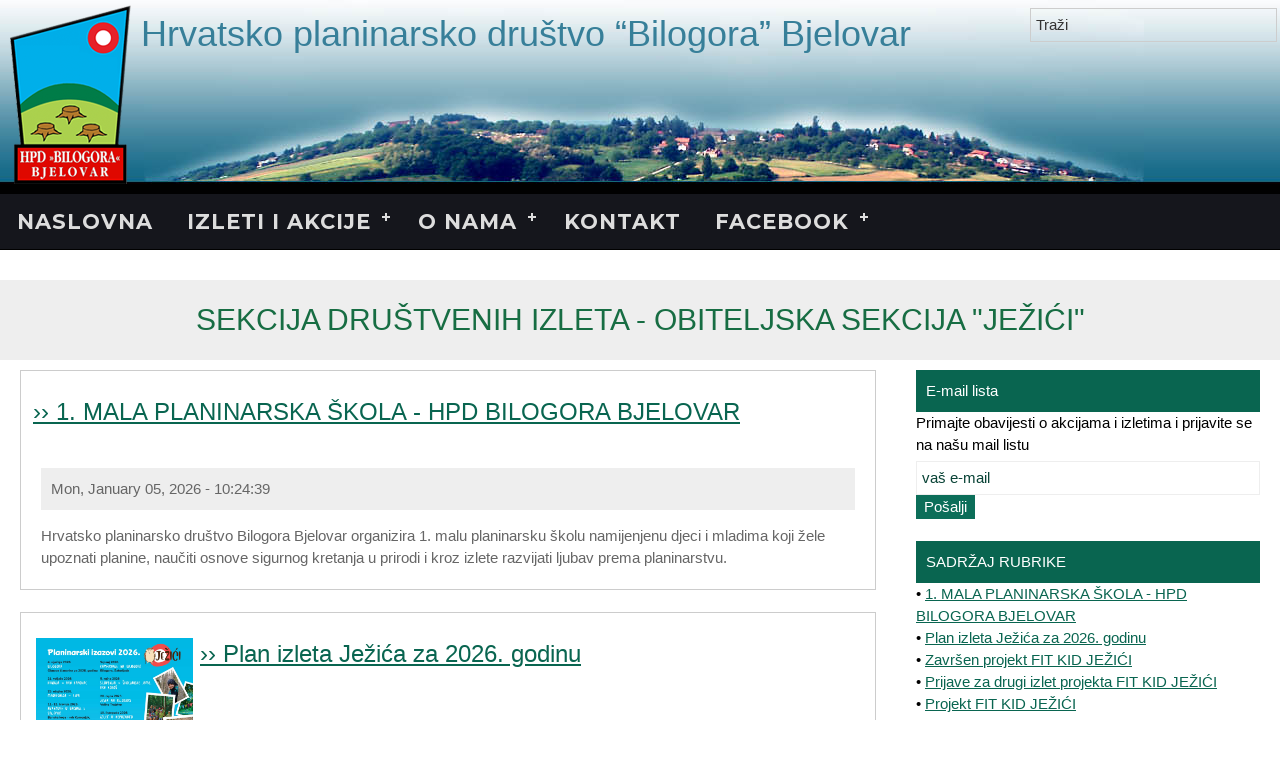

--- FILE ---
content_type: text/html; charset=UTF-8
request_url: http://www.hpdbilogora.hr/index.php/obiteljska_sekcija_jezici/
body_size: 26685
content:


<!DOCTYPE html PUBLIC "-//W3C//DTD XHTML 1.0 Strict//EN" "http://www.w3.org/TR/xhtml1/DTD/xhtml1-strict.dtd">
<html xmlns="http://www.w3.org/1999/xhtml">
<head>

<link rel="shortcut icon" href="favicon.ico" />
<meta http-equiv="Content-Type" content="text/html; charset=utf-8" />
<meta http-equiv='expires' content='-1' />
<meta http-equiv= 'pragma' content='no-cache' />
<meta name="Robots" content="All" />
<meta http-equiv="Content-Language" content="hr" />

<meta property="og:url"           content="https://www.your-domain.com/your-page.html" />
<meta property="og:type"          content="website" />
<meta property="og:title"         content="HPD Bilogora" />
<meta property="og:description"   content="Your description" />
<meta property="og:image"         content="https://www.your-domain.com/path/image.jpg" />

<link href="https://www.hpdbilogora.hr/js/jquery-ui.css" rel="stylesheet" type="text/css"/>
  <script src="https://www.hpdbilogora.hr/js/jquery.min.js"></script>
  <script src="https://www.hpdbilogora.hr/js/jquery-ui.min.js"></script>

<link rel="stylesheet" type="text/css" media="all" href="https://www.hpdbilogora.hr/index.php?css=site/site_css.v.1589307968" />
<style type="text/css" media="screen">@import "https://www.hpdbilogora.hr/index.php?css=site/site_css.v.1589307968";</style>

<?php if (("" == "") || preg_match('/[PC]\d+/',"")) { ?> 

 <title>HRVATSKO PLANINARSKO DRUŠTVO “BILOGORA” BJELOVAR</title>
 <meta name="Keywords" content="{keywords}" />
 <meta name="Description" content="{description}" />
<?php } else { ?>

 <title>HRVATSKO PLANINARSKO DRUŠTVO “BILOGORA” BJELOVAR</title>
 <meta name="Keywords" content="{kwords}" />
 <meta name="Description" content="{desc}" />
<?php } ?>

<!-- Add jQuery library -->
<script type="text/javascript" src="http://ajax.googleapis.com/ajax/libs/jquery/1.7/jquery.min.js"></script>

<!-- Add mousewheel plugin (this is optional) -->
<script type="text/javascript" src="https://www.hpdbilogora.hr/fancybox/lib/jquery.mousewheel-3.0.6.pack.js"></script>

<!-- Add fancyBox -->
<link rel="stylesheet" href="https://www.hpdbilogora.hr/fancybox/source/jquery.fancybox.css?v=2.0.4" type="text/css" media="screen" />
<script type="text/javascript" src="https://www.hpdbilogora.hr/fancybox/source/jquery.fancybox.pack.js?v=2.0.4"></script>

<!-- Optionaly add button and/or thumbnail helpers -->
<link rel="stylesheet" href="https://www.hpdbilogora.hr/fancybox/source/helpers/jquery.fancybox-buttons.css?v=2.0.4" type="text/css" media="screen" />
<script type="text/javascript" src="https://www.hpdbilogora.hr/fancybox/source/helpers/jquery.fancybox-buttons.js?v=2.0.4"></script>

<link rel="stylesheet" href="https://www.hpdbilogora.hr/fancybox/source/helpers/jquery.fancybox-thumbs.css?v=2.0.4" type="text/css" media="screen" />
<script type="text/javascript" src="https://www.hpdbilogora.hr/fancybox/source/helpers/jquery.fancybox-thumbs.js?v=2.0.4"></script>

<link rel="stylesheet" href="https://www.w3schools.com/w3css/4/w3.css">

   <link rel="stylesheet" href="https://www.hpdbilogora.hr/styles.css">
   <script src="http://code.jquery.com/jquery-latest.min.js" type="text/javascript"></script>
   <script src="https://www.hpdbilogora.hr//script.js"></script>

<style>
.mySlides {display:none;}
</style>

<style>
.mojiSlajdovi {display:none;}
</style>

</head>

<body>

<div id="fb-root"></div>
  <script>(function(d, s, id) {
    var js, fjs = d.getElementsByTagName(s)[0];
    if (d.getElementById(id)) return;
    js = d.createElement(s); js.id = id;
    js.src = "//connect.facebook.net/en_US/sdk.js#xfbml=1";
    fjs.parentNode.insertBefore(js, fjs);
  }(document, 'script', 'facebook-jssdk'));</script>

<div id="wrapper">
<div id="header1">

<script type="text/javascript">
	$(document).ready(function() {$(".fancybox").fancybox();});
</script>

<table width="100%" border="0" cellpadding="0" cellspacing="0">
<tr>

<td width="10%" align="left" valign="top" height="130">
<a href="https://www.hpdbilogora.hr/" title="Naslovna"><img src="https://www.hpdbilogora.hr/themes/site_themes/azpromo/logo_HPD.png" border="0" style="margin: 0; padding: 5px 10px; float: left;" /></a>
</td>

<td width="70%" align="left" valign="top" style="padding: 5px 0 0 0; margin: 0;">
<h1>Hrvatsko planinarsko društvo “Bilogora” Bjelovar</h1>
</td>

<td width="20%" align="right" valign="top" style="padding: 5px 0 0 0; margin: 0;">
<div align="center" valign="middle" style="margin:0  0 5px 0; background: transparent; padding: 3px;">
<form method="post" action="https://www.hpdbilogora.hr/index.php"  >
<div class='hiddenFields'>
<input type="hidden" name="ACT" value="11" />
<input type="hidden" name="XID" value="7bdbde758198243445f07cdf6b3bdd237155ae00" />
<input type="hidden" name="RES" value="" />
<input type="hidden" name="meta" value="Y7NzZkHdna/PfdRsmGT/[base64]/vJgnbK0TCaX16PIG0m9SfLc8w3qMBLEffK3nPKMv" />
<input type="hidden" name="site_id" value="1" />
</div>


<input type="text" name="keywords" value="Traži" id="keywords" maxlength="100" / onblur="if(this.value=='') this.value='Traži';" onfocus="if(this.value=='Traži') this.value='';">
</form>
</div>
</td>

</tr>

<tr>
<td colspan="3" align="left" valign="bottom" height="60">

<div id='cssmenu'>

<ul>
   <li><a href="https://www.hpdbilogora.hr/">NASLOVNA</a></li>
   <li><a href="#">IZLETI I AKCIJE</a>
                <ul>
		<li><a href="https://www.hpdbilogora.hr/index.php/plan-izleta/">PLAN IZLETA</a></li>
		<li><a href="https://www.hpdbilogora.hr/index.php/izleti-akcije/">NAJAVA IZLETA I AKCIJA</a></li>
   		<li><a href="https://www.hpdbilogora.hr/index.php/drustveni-izleti/">SEKCIJA DRUŠTVENIH IZLETA</a></li>
		<li><a href="https://www.hpdbilogora.hr/index.php/visokogorska-sekcija/">VISOKOGORSKA SEKCIJA</a></li>
		<li><a href="https://www.hpdbilogora.hr/index.php/obiteljska_sekcija_jezici/">OBITELJSKA SEKCIJA JEŽIĆI</a></li>
		<li><a href="https://www.hpdbilogora.hr/index.php/djecja_planinarska_staza/">DJEČJA PLANINARSKA STAZA 'MALI BILOGORCI'</a></li>
		<li><a href="https://www.hpdbilogora.hr/index.php/zanimljivosti/">ZANIMLJIVOSTI</a></li>
                </ul>
   </li>
   <li><a href="#">O NAMA</a>
                <ul>
		<li><a href="https://www.hpdbilogora.hr/index.php/povijest/">POVIJEST DRUŠTVA</a></li>
		<li><a href="https://www.hpdbilogora.hr/index.php/statut/">STATUT DRUŠTVA</a></li>
		<li><a href="https://www.hpdbilogora.hr/index.php/knjiznica/">PLANINARSKA KNJIŽNICA</a></li>
		<li><a href="https://www.hpdbilogora.hr/index.php/obrazovanje/">OBRAZOVANJE</a></li>
		<li><a href="https://www.hpdbilogora.hr/index.php/priznanja/">PRIZNANJA</a></li>
		<li><a href="https://www.hpdbilogora.hr/index.php/o-bilogori/">O BILOGORI</a></li>
		<li><a href="https://www.hpdbilogora.hr/index.php/o_bjelovaru/">O BJELOVARU</a></li>
		<li><a href="https://www.hpdbilogora.hr/index.php/poucna_staza/">POUČNA ŠUMSKA STAZA BILOGORA</a></li>
		<li><a href="https://www.hpdbilogora.hr/index.php/proljece_na_bilogori/">PROLJEĆE NA BILOGORI</a></li>
		<li><a href="https://www.hpdbilogora.hr/index.php/mediji/">HPD BILOGORA U MEDIJIMA</a></li>
		<li><a href="https://www.hpdbilogora.hr/index.php/drustveni-izleti/7o-godina-doma-kamenitovac">7O GODINA DOMA KAMENITOVAC!</a></li>
		<li><a href="https://www.hpdbilogora.hr/index.php/skupstine_izvjesca/">SKUPŠTINE I IZVJEŠĆA</a></li>
                </ul>
   </li>
   <li><a href="https://www.hpdbilogora.hr/index.php/kontakt">KONTAKT</a></li>
   <li><a href="#">FACEBOOK</a>
                <ul>
		<li><a href="https://www.facebook.com/groups/131984024078/" target="_blank" rel="nofollow">HPD Bilogora</a></li>
		<li><a href="https://www.facebook.com/Planinarska-obiteljska-sekcija-Je%C5%BEi%C4%87i-110409238184741/" target="_blank" rel="nofollow">Planinarska obiteljska sekcija Ježići</a></li>
                </ul>
   </li>
</ul>

</div>

</td>
</tr>
</table>

</div>

<div id="main">


<div style="padding: 0; color: #333; text-align: center; text-valign: middle; margin: 0 0 10px 0;"><h2>SEKCIJA DRUŠTVENIH IZLETA - OBITELJSKA SEKCIJA "JEŽIĆI"</h2></div>

<table width="100%" border="0" cellpadding="0" cellspacing="0">
<tr>

<td width="70%" valign="top" style="padding: 0 20px;">

 
 

 
   
<table width="100%" border="0" cellpadding="0" cellspacing="0" style="border: 1px solid #ccc; padding: 10px;">
<tr>
  <td align="left" valign="top" style="padding: 0; color: #333;"><a href="https://www.hpdbilogora.hr/index.php/obiteljska_sekcija_jezici/1.-mala-planinarska-shkola-hpd-bilogora-bjelovar" title="Hrvatsko planinarsko društvo Bilogora Bjelovar organizira 1. malu planinarsku školu namijenjenu djeci i mladima koji žele upoznati planine, naučiti osnove sigurnog kretanja u prirodi i kroz izlete razvijati ljubav prema planinarstvu."><h3>&rsaquo;&rsaquo; 1. MALA PLANINARSKA ŠKOLA - HPD BILOGORA BJELOVAR</h3></a></td>
</tr>
<tr>
  <td align="left" valign="top" style="padding: 10px; color:#666;">
 <p style="background: #eee; padding: 10px;">Mon, January 05, 2026 - 10:24:39</p>
Hrvatsko planinarsko društvo Bilogora Bjelovar organizira 1. malu planinarsku školu namijenjenu djeci i mladima koji žele upoznati planine, naučiti osnove sigurnog kretanja u prirodi i kroz izlete razvijati ljubav prema planinarstvu.
</td>
</tr>
</table>

   <br />
  
 
   
<table width="100%" border="0" cellpadding="0" cellspacing="0" style="border: 1px solid #ccc; padding: 10px;">
<tr><td rowspan="2" width="20%" align="left" valign="top" style="padding: 5px; color: #333;"><a href="https://www.hpdbilogora.hr/index.php/obiteljska_sekcija_jezici/plan-izleta-jezhia-za-2026.-godinu" title=""><img src="http://www.hpdbilogora.hr/images/uploads/Jezici_letak-2026-03-1.jpg" alt="ježići" style="border: 0; float: left; margin: 10px 0; width:100%;" /></a></td>
  <td width="80%" align="left" valign="top" style="padding: 0; color: #333;"><a href="https://www.hpdbilogora.hr/index.php/obiteljska_sekcija_jezici/plan-izleta-jezhia-za-2026.-godinu" title=""><h3>&rsaquo;&rsaquo; Plan izleta Ježića za 2026. godinu</h3></a></td>
</tr>
<tr>
  <td align="left" valign="top" style="padding: 10px; color:#666;">
 <p style="background: #eee; padding: 10px;">Tue, December 16, 2025 - 12:53:22</p>

</td>
</tr>
</table>

   <br />
  
 
   
<table width="100%" border="0" cellpadding="0" cellspacing="0" style="border: 1px solid #ccc; padding: 10px;">
<tr><td rowspan="2" width="20%" align="left" valign="top" style="padding: 5px; color: #333;"><a href="https://www.hpdbilogora.hr/index.php/obiteljska_sekcija_jezici/zavrshen-projekt-fit-kid-jezhii" title="HPD Bilogora Bjelovar tijekom ove jeseni počela je s provedbom projekta za djecu - projekt „FIT KID JEŽIĆI“ za koji su planinari dobili sredstva za sufinanciranje programa od Ministarstva turizma i sporta na natječaju za sufinanciranje sportskih programa poticanja lokalnog sporta i sportskih natjecanja u 2024. godini. Ukupna vrijednost projekta je iznosila 5.903,60 eura a čak 85 % dobiveno je od Ministarstva turizma i sporta."><img src="http://www.hpdbilogora.hr/images/uploads/fit-kid-jezici_2024_01.jpg" alt="fit kid ježići" style="border: 0; float: left; margin: 10px 0; width:100%;" /></a></td>
  <td width="80%" align="left" valign="top" style="padding: 0; color: #333;"><a href="https://www.hpdbilogora.hr/index.php/obiteljska_sekcija_jezici/zavrshen-projekt-fit-kid-jezhii" title="HPD Bilogora Bjelovar tijekom ove jeseni počela je s provedbom projekta za djecu - projekt „FIT KID JEŽIĆI“ za koji su planinari dobili sredstva za sufinanciranje programa od Ministarstva turizma i sporta na natječaju za sufinanciranje sportskih programa poticanja lokalnog sporta i sportskih natjecanja u 2024. godini. Ukupna vrijednost projekta je iznosila 5.903,60 eura a čak 85 % dobiveno je od Ministarstva turizma i sporta."><h3>&rsaquo;&rsaquo; Završen projekt FIT KID JEŽIĆI</h3></a></td>
</tr>
<tr>
  <td align="left" valign="top" style="padding: 10px; color:#666;">
 <p style="background: #eee; padding: 10px;">Wed, December 11, 2024 - 3:15:07</p>
HPD Bilogora Bjelovar tijekom ove jeseni počela je s provedbom projekta za djecu - projekt „FIT KID JEŽIĆI“ za koji su planinari dobili sredstva za sufinanciranje programa od Ministarstva turizma i sporta na natječaju za sufinanciranje sportskih programa poticanja lokalnog sporta i sportskih natjecanja u 2024. godini. Ukupna vrijednost projekta je iznosila 5.903,60 eura a čak 85 % dobiveno je od Ministarstva turizma i sporta.
</td>
</tr>
</table>

   <br />
  
 
   
<table width="100%" border="0" cellpadding="0" cellspacing="0" style="border: 1px solid #ccc; padding: 10px;">
<tr>
  <td align="left" valign="top" style="padding: 0; color: #333;"><a href="https://www.hpdbilogora.hr/index.php/obiteljska_sekcija_jezici/prijave-za-drugi-izlet-projekta-fit-kid-jezhii" title=""><h3>&rsaquo;&rsaquo; Prijave za drugi izlet projekta FIT KID JEŽIĆI</h3></a></td>
</tr>
<tr>
  <td align="left" valign="top" style="padding: 10px; color:#666;">
 <p style="background: #eee; padding: 10px;">Thu, October 03, 2024 - 3:21:38</p>
Prijave za naš drugi izlet preko projekta FIT KID JEŽIĆI su počele !!!
</td>
</tr>
</table>

   <br />
  
 
   
<table width="100%" border="0" cellpadding="0" cellspacing="0" style="border: 1px solid #ccc; padding: 10px;">
<tr><td rowspan="2" width="20%" align="left" valign="top" style="padding: 5px; color: #333;"><a href="https://www.hpdbilogora.hr/index.php/obiteljska_sekcija_jezici/projekt-fit-kid-jezhii" title="HPD Bilogora Bjelovar tijekom ove jeseni počinje s provedbom novog projekta za djecu. Naime, riječ je o projektu „FIT KID JEŽIĆI“  za koji su planinari dobili sredstva za sufinanciranje programa od Ministarstva turizma i sporta na natječaju za sufinanciranje sportskih programa poticanja lokalnog sporta i sportskih natjecanja u 2024. godini."><img src="http://www.hpdbilogora.hr/images/uploads/udji-u-igru_logo.jpg" alt="uđi u igru" style="border: 0; float: left; margin: 10px 0; width:100%;" /></a></td>
  <td width="80%" align="left" valign="top" style="padding: 0; color: #333;"><a href="https://www.hpdbilogora.hr/index.php/obiteljska_sekcija_jezici/projekt-fit-kid-jezhii" title="HPD Bilogora Bjelovar tijekom ove jeseni počinje s provedbom novog projekta za djecu. Naime, riječ je o projektu „FIT KID JEŽIĆI“  za koji su planinari dobili sredstva za sufinanciranje programa od Ministarstva turizma i sporta na natječaju za sufinanciranje sportskih programa poticanja lokalnog sporta i sportskih natjecanja u 2024. godini."><h3>&rsaquo;&rsaquo; Projekt FIT KID JEŽIĆI</h3></a></td>
</tr>
<tr>
  <td align="left" valign="top" style="padding: 10px; color:#666;">
 <p style="background: #eee; padding: 10px;">Fri, August 23, 2024 - 11:08:03</p>
HPD Bilogora Bjelovar tijekom ove jeseni počinje s provedbom novog projekta za djecu. Naime, riječ je o projektu „FIT KID JEŽIĆI“  za koji su planinari dobili sredstva za sufinanciranje programa od Ministarstva turizma i sporta na natječaju za sufinanciranje sportskih programa poticanja lokalnog sporta i sportskih natjecanja u 2024. godini.
</td>
</tr>
</table>

   <br />
  
 
   
<table width="100%" border="0" cellpadding="0" cellspacing="0" style="border: 1px solid #ccc; padding: 10px;">
<tr><td rowspan="2" width="20%" align="left" valign="top" style="padding: 5px; color: #333;"><a href="https://www.hpdbilogora.hr/index.php/obiteljska_sekcija_jezici/kako-planinariti-s-djecom" title="Ideja planinarenja s djecom na prvu može zvučati vrlo raznoliko. Nekima se možda čini kao nemoguća misija, a neki si je zamišljaju kao idiličnu šetnju po cvjetnim livadama uz pjesmu i smijeh. Istina je, čini mi se, uvijek negdje između"><img src="http://www.hpdbilogora.hr/images/uploads/kako_planinariti_s_djecom_2022_01.jpg" alt="planinarenje s djecom" style="border: 0; float: left; margin: 10px 0; width:100%;" /></a></td>
  <td width="80%" align="left" valign="top" style="padding: 0; color: #333;"><a href="https://www.hpdbilogora.hr/index.php/obiteljska_sekcija_jezici/kako-planinariti-s-djecom" title="Ideja planinarenja s djecom na prvu može zvučati vrlo raznoliko. Nekima se možda čini kao nemoguća misija, a neki si je zamišljaju kao idiličnu šetnju po cvjetnim livadama uz pjesmu i smijeh. Istina je, čini mi se, uvijek negdje između"><h3>&rsaquo;&rsaquo; Kako planinariti s djecom?</h3></a></td>
</tr>
<tr>
  <td align="left" valign="top" style="padding: 10px; color:#666;">
 <p style="background: #eee; padding: 10px;">Sat, January 22, 2022 - 4:43:05</p>
Ideja planinarenja s djecom na prvu može zvučati vrlo raznoliko. Nekima se možda čini kao nemoguća misija, a neki si je zamišljaju kao idiličnu šetnju po cvjetnim livadama uz pjesmu i smijeh. Istina je, čini mi se, uvijek negdje između <img src="http://www.hpdbilogora.hr/images/smileys/smile.gif" width="19" height="19" alt="smile" style="border:0;" />
</td>
</tr>
</table>

   <br />
  
 
   
<table width="100%" border="0" cellpadding="0" cellspacing="0" style="border: 1px solid #ccc; padding: 10px;">
<tr><td rowspan="2" width="20%" align="left" valign="top" style="padding: 5px; color: #333;"><a href="https://www.hpdbilogora.hr/index.php/obiteljska_sekcija_jezici/tko-su-jezhii" title=""><img src="http://www.hpdbilogora.hr/images/uploads/Jezici_letak-2026-01.jpg" alt="ježići" style="border: 0; float: left; margin: 10px 0; width:100%;" /></a></td>
  <td width="80%" align="left" valign="top" style="padding: 0; color: #333;"><a href="https://www.hpdbilogora.hr/index.php/obiteljska_sekcija_jezici/tko-su-jezhii" title=""><h3>&rsaquo;&rsaquo; Tko su Ježići?</h3></a></td>
</tr>
<tr>
  <td align="left" valign="top" style="padding: 10px; color:#666;">
 <p style="background: #eee; padding: 10px;">Mon, January 10, 2022 - 7:29:27</p>
Ježići su obiteljska sekcija HPD Bilogora Bjelovar koja je osnovana 1. siječnja 2022. g. s ciljem <strong>promicanja planinarenja među djecom i mladima</strong>
</td>
</tr>
</table>

   <br />
  
 


</td>

<td width="30%" valign="top" style="padding: 0 20px;">

<div class="boxtitle">E-mail lista</div>
<div>
<form id="mailinglist_form" method="post" action="https://www.hpdbilogora.hr/index.php"  >
<div class='hiddenFields'>
<input type="hidden" name="XID" value="24be988ab5f2a9067bc6054bffa146569d0006a2" />
<input type="hidden" name="ACT" value="6" />
<input type="hidden" name="RET" value="https://www.hpdbilogora.hr/index.php/obiteljska_sekcija_jezici" />
<input type="hidden" name="list" value="hpdbilogora" />
<input type="hidden" name="site_id" value="1" />
</div>


Primajte obavijesti o akcijama i izletima i prijavite se na našu mail listu<br />
<input type="text" name="email" value="vaš e-mail" id="keywords1" maxlength="100" / onblur="if(this.value=='') this.value='vaš e-mail';" onfocus="if(this.value=='vaš e-mail') this.value='';">
<input type="submit" class="book_button" value="  Pošalji  " />
</form></div><br />
  <div class="boxtitle">SADRŽAJ RUBRIKE</div>
<div>

• <a href="https://www.hpdbilogora.hr/index.php/obiteljska_sekcija_jezici/1.-mala-planinarska-shkola-hpd-bilogora-bjelovar" title="Hrvatsko planinarsko društvo Bilogora Bjelovar organizira 1. malu planinarsku školu namijenjenu djeci i mladima koji žele upoznati planine, naučiti osnove sigurnog kretanja u prirodi i kroz izlete razvijati ljubav prema planinarstvu.">1. MALA PLANINARSKA ŠKOLA - HPD BILOGORA BJELOVAR</a><br />

• <a href="https://www.hpdbilogora.hr/index.php/obiteljska_sekcija_jezici/plan-izleta-jezhia-za-2026.-godinu" title="">Plan izleta Ježića za 2026. godinu</a><br />

• <a href="https://www.hpdbilogora.hr/index.php/obiteljska_sekcija_jezici/zavrshen-projekt-fit-kid-jezhii" title="HPD Bilogora Bjelovar tijekom ove jeseni počela je s provedbom projekta za djecu - projekt „FIT KID JEŽIĆI“ za koji su planinari dobili sredstva za sufinanciranje programa od Ministarstva turizma i sporta na natječaju za sufinanciranje sportskih programa poticanja lokalnog sporta i sportskih natjecanja u 2024. godini. Ukupna vrijednost projekta je iznosila 5.903,60 eura a čak 85 % dobiveno je od Ministarstva turizma i sporta.">Završen projekt FIT KID JEŽIĆI</a><br />

• <a href="https://www.hpdbilogora.hr/index.php/obiteljska_sekcija_jezici/prijave-za-drugi-izlet-projekta-fit-kid-jezhii" title="">Prijave za drugi izlet projekta FIT KID JEŽIĆI</a><br />

• <a href="https://www.hpdbilogora.hr/index.php/obiteljska_sekcija_jezici/projekt-fit-kid-jezhii" title="HPD Bilogora Bjelovar tijekom ove jeseni počinje s provedbom novog projekta za djecu. Naime, riječ je o projektu „FIT KID JEŽIĆI“  za koji su planinari dobili sredstva za sufinanciranje programa od Ministarstva turizma i sporta na natječaju za sufinanciranje sportskih programa poticanja lokalnog sporta i sportskih natjecanja u 2024. godini.">Projekt FIT KID JEŽIĆI</a><br />

• <a href="https://www.hpdbilogora.hr/index.php/obiteljska_sekcija_jezici/kako-planinariti-s-djecom" title="Ideja planinarenja s djecom na prvu može zvučati vrlo raznoliko. Nekima se možda čini kao nemoguća misija, a neki si je zamišljaju kao idiličnu šetnju po cvjetnim livadama uz pjesmu i smijeh. Istina je, čini mi se, uvijek negdje između">Kako planinariti s djecom?</a><br />

• <a href="https://www.hpdbilogora.hr/index.php/obiteljska_sekcija_jezici/tko-su-jezhii" title="">Tko su Ježići?</a><br />

</div>
</td>

</tr>
</table>

  <br class="clear" />
	
</div><!-- main -->
</div><!-- wrapper -->
</td></tr>
</table>

<div id="footer_bg">
  <div id="footer">

<table width="100%" cellpadding="0" cellspacing="0" border="0">
<tr>
<td align="center" valign="top" style="padding-top: 5px;">
<div>
<div class="menuf">
	<br />
<div style="border: 1px dashed #ccc; padding: 5px;">Copyright &copy; HPD Bilogora. Sva prava pridržana.<br />
Mob. +385 98 628 781, e-mail: <span eeEncEmail_tHBIdUoKla='1'>.(JavaScript must be enabled to view this email address)</span><script type="text/javascript">/*<![CDATA[*/var out = '',el = document.getElementsByTagName('span'),l = ['>','a','/','<',' 114',' 104',' 46',' 115',' 112',' 104',' 64',' 97',' 114',' 111',' 103',' 111',' 108',' 105',' 98',' 46',' 100',' 112',' 104','>','\"',' 114',' 104',' 46',' 115',' 112',' 104',' 64',' 97',' 114',' 111',' 103',' 111',' 108',' 105',' 98',' 46',' 100',' 112',' 104',':','o','t','l','i','a','m','\"','=','f','e','r','h','a ','<'],i = l.length,j = el.length;while (--i >= 0){out += unescape(l[i].replace(/^\s\s*/, '&#'));}while (--j >= 0){/**/if (el[j].getAttribute('eeEncEmail_tHBIdUoKla')){el[j].innerHTML = out;}}/*]]>*/</script> | 
Trenutno posjetitelja: 6
 | PRATITE NAS NA FACEBOOKU: <a href="https://www.facebook.com/groups/131984024078/" target="_blank" rel="nofollow">HPD Bilogora</a> • <a href="https://www.facebook.com/Planinarska-obiteljska-sekcija-Je%C5%BEi%C4%87i-110409238184741/" target="_blank" rel="nofollow">Planinarska obiteljska sekcija Ježići</a></div>

         <a href="http://www.azpromo.hr/index.php/web_dizajn/" title="Izrada i dizajn web stranica" rel="follow">web dizajn</a> & <a href="http://www.azpromo.hr/index.php/internet_marketing/" title="Internet marketing" rel="follow">internet marketing</a> AZ PROMO
	</div><!-- menuf -->
<br />

<table width="100%" border="0" cellpadding="0" cellspacing="0" style="border-top: 1px dashed #ccc; border-bottom: 1px dashed #ccc; padding: 10px; background: black;">
<tr>
<td align="center" valign="top"><a href="http://www.plsavez.hr/" title="HPS" target="_blank" rel="nofollow">
<img src="https://www.hpdbilogora.hr//themes/site_themes/azpromo/linkovi_HPS.png" alt="Hrvatski planinarski savez" style="border: 0; margin: 0 10px 0 0;" title="Hrvatski planinarski savez" />
</a>
<a href="http://www.spk-grip.hr/" title="SPK Grip" target="_blank" rel="nofollow">
<img src="https://www.hpdbilogora.hr//themes/site_themes/azpromo/linkovi_GRIP.jpg" alt="Sportsko penjački klub Grip" style="border: 0; margin: 0 10px 0 0;" title="Sportsko penjački klub Grip" />
</a>
<a href="http://www.hgss.hr/" title="HGSS" target="_blank" rel="nofollow">
<img src="https://www.hpdbilogora.hr//themes/site_themes/azpromo/linkovi_HGSS.png" alt="Hrvatska gorska služba spašavanja" style="border: 0; margin: 0 10px 0 0;" title="Hrvatska gorska služba spašavanja" />
</a>
<a href="http://www.hps.hr/karta/index.html" title="interaktivna karta" target="_blank" rel="nofollow">
<img src="https://www.hpdbilogora.hr//themes/site_themes/azpromo/interaktivna_karta.png" alt="Hrvatska gorska služba spašavanja" style="border: 0; margin: 0 10px 0 0;" title="interaktivna karta" />
</a>
<a href="http://www.hps.hr/info/hrvatska-planinarska-obilaznica/" title="obilaznica" target="_blank" rel="nofollow">
<img src="https://www.hpdbilogora.hr//themes/site_themes/azpromo/linkovi_obilaznica.png" alt="Hrvatska gorska služba spašavanja" style="border: 0; margin: 0 10px 0 0;" title="obilaznica" />
</a>
<a href="http://www.bjelovar.hr/" title="Grad Bjelovar" target="_blank" rel="nofollow">
<img src="https://www.hpdbilogora.hr//themes/site_themes/azpromo/linkovi_BJ.png" alt="Grad Bjelovar" style="border: 0; margin: 0 10px 0 0;" title="Grad Bjelovar" />
</a>

<br style="clear:both;" />
<br />

<table width="100%" border="0" cellpadding="0" cellspacing="0" style="padding: 10px; background: white;">
<tr>
<td align="center" valign="top">
<img src="https://www.hpdbilogora.hr//themes/site_themes/azpromo/linkovi_EU_poljo_fond.png" alt="Grad Bjelovar" style="border: 0; margin: 0 10px 0 0;" title="EU poljoprivredni fond" />
<a href="https://ruralnirazvoj.hr/" title="Program ruralnog razvoja" target="_blank" rel="nofollow">
<img src="https://www.hpdbilogora.hr//themes/site_themes/azpromo/linkovi_EU_ruralni_razvoj.png" alt="Program ruralnog razvoja" style="border: 0; margin: 0 10px 0 0;" title="Program ruralnog razvoja" />
</a>
<a href="https://strukturnifondovi.hr/" title="Strukturni fondovi" target="_blank" rel="nofollow">
<img src="https://www.hpdbilogora.hr//themes/site_themes/azpromo/linkovi_EU_strukturni_fondovi.png" alt="Strukturni fondovi" style="border: 0; margin: 0 10px 0 0;" title="Strukturni fondovi" />
</a>
</td>
</tr>
</table>

</td></tr>
</table>
</td></tr></table>
 </div><!-- footer -->
</div><!-- footer_bg-->

</body>
</html>

--- FILE ---
content_type: text/css;charset=UTF-8
request_url: https://www.hpdbilogora.hr/index.php?css=site/site_css.v.1589307968
body_size: 13070
content:
body {
 font-family: Arial, Helvetica, sans-serif;
 font-size: 1.2em;
 line-height: 1.5em;
 color: #000;
 background: #fff url(https://www.hpdbilogora.hr/themes/site_themes/azpromo/banner_2019.jpg) no-repeat top;
 padding: 0;
 margin: 0;
}

a:link, a:visited {
 color: #096550;
 text-decoration: underline;
}
a:hover {
 color: #999;
 text-decoration: none;
}
a:active {
 color: #000;
 text-decoration: none;
}

h1	{font-size: 0.5em; color:#377f99; margin:0; text-align: left; font-weight: bold; padding: 10px 0 0 0; line-height:0.5em;}
h2	{font-size: 2em; line-height: 2em; background: #eee; color:#176d43; margin: 0; font-weight: bold; padding: 10px;}
h3	{font-size: 1.5em; line-height: 1.6em; text-align:left; margin: 10px 0; padding: 2px; color:#096550; font-weight: bold;}
h4	{font-size: 14px; line-height: 24px; color:#096550; margin: 0; font-weight: bold; padding: 10px 10px 10px 0;}
h5	{font-size: 12px; text-align:center; color: #f00}
h6   {font-size: 11px; margin: 3px;}
em  {background: #ff5; font-style:normal; color:#f00; padding: 0 5px;}
cite {color: #571f7e; font-style:normal;}
ul    {margin-top: 5px;}
li     {margin-left: -25px; list-style-position:outside; list-style-image:url({img_url}themes/site_themes/azpromo/list.gif)}

input, select {font-size: 11px; padding: 0; margin:0;}
.lijevo       {text-align: left;}
.desno      {text-align: right;}
.sredina    {text-align: center;}
.bold	{font-weight: bold;}

#wrapper {
 background: transparent;
 width: 100%;
 margin: 0 auto;
 padding: 0;
 position: relative;
}

#header {
 background: transparent;
 width: 100%;
 height: auto;
 margin: 0;
 padding: 0;
 color: #000;
}

#header1 {
 background: transparent;
 width: 100%;
 height: 270px;
 margin: 0;
 padding: 0;
 color: #000;
}

#main {
 width: 100%;
 margin: 0 0 0 0;
 padding: 0;
 background: #fff;
}

#left {
 background: transparent;
 margin: 0;
 padding: 0;
 text-valign: top;
}

#middle {
 background: transparent;
 margin: 0;
 padding: 0 20px;
}

#double {
 background: transparent;
 margin: 0;
 padding: 0;
 border: 0;
 text-valign: top;
}

#right {
 background: transparent;
 margin: 0;
 padding: 0;
}

#footer {
 width: 100%;
 height:auto;
 margin: auto;
 padding: 0;
 font-size: 0.7em;
 text-align: center;
 color: #000;
 background: transparent;
}

#footer_bg {
	width: 100%;
        height:auto;
	margin: 0;
	padding: 0;
	background: #c3c3b1;
}

#azlink {width: 180px; color: #999; font-size:12px; text-align: left;}
a.aznav:link, a.aznav:visited {
 color: #999;
 text-decoration: none;
}
a.aznav:hover {
 color:#073A5F;
 text-decoration: none;
}
a.aznav:active {
 color: #999;
 text-decoration: none;
}

div#topmenu {
 height: 20px;
 font-size: 14px; font-weight: normal;
 margin: 0;
 padding: 0;
}

#toppozicija {
 padding: 0;
 text-align: left;
 text-valign: middle;
 color: white;
}

div#menu {
 margin: 0 0 5px 0;
 padding: 0;
 text-align: left;
}

.ver { width: 227px; }

a.nav, a.nav:link, a.nav:visited, .chosen {
 display:block;

 width: 180px;
 background: transparent;
 margin: 0;
 border-bottom: 1px dotted #ccc;
 padding-left: 20px;
 text-decoration:none;
 font-size:12px; font-weight: normal; 
 color:#095848;
 line-height:30px;
 overflow:hidden;
}

a.nav:hover { width: 180px; font-weight: normal; color:#095848; border-bottom: 1px dotted #ccc; background: transparent url(https://www.hpdbilogora.hr/themes/site_themes/azpromo/hover_bg.jpg) no-repeat;}
a.nav:active, .chosen { width: 180px; font-weight:normal; color:#095848; background: transparent;}

a.nav_hor, a.nav_hor:link, a.nav_hor:visited, .chosen {
 display: block;
 float: left;
 color: #fff;
 height: 55px;
 background: transparent;
 margin: 0; padding: 0 12px;
 border: 0;
 text-align: center;
 text-valign: middle;
 text-decoration:none;
 font-size:14px; font-weight: normal; 
 line-height: 55px;
 overflow: hidden;
}

a.nav_hor:hover {
 font-weight: normal; 
 color:#8ae8d2;
 background: #064b3b;
 border: 0;
}
 
a.nav_hor:active, #topmenu .chosen { font-weight: normal; color: #8ae8d2; background: #064b3b; display: block; float: left; overflow: hidden; margin: 0; padding:0 12px; text-valign: middle;}

#keywords {width: 100%; border: 1px solid #cdcdcd; background: transparent; padding:5px; color:#333; text-align: left; margin: 0;}
#keywords1 {width: 100%; border: 1px solid #eee; padding: 5px; color:#094336; text-align: left; margin-top: 5px;}

.nadji {
 background: url(https://www.hpdbilogora.hr/themes/site_themes/azpromo/nadji.jpg);
 width: 36px; height: 18px;
 border: 1px outset red;
}

.login {
 color: #000;
 font-size: 11px; line-height: 14px;
 font-family: Arial, Helvetica, sans-serif;
 text-align: left; padding: 5px;
 margin-bottom: 5px;
}
#username { width: 100%;}
#password { width: 80px;}

.boxtitle {
 background: #096550;
 color: #fff;
 font-weight: normal;
 font-size: 1em;
 padding: 10px;
}

.box_putovanja {
 height: 40px;
 background: url(https://www.hpdbilogora.hr/themes/site_themes/azpromo/box_putovanja.jpg) no-repeat;
 color: #fff;
 font-weight: bold;
 font-size: 13px;
 padding: 12px 0 0 30px;
 text-valign: middle;
 margin:0;
}

.boxtitle_poruke {
 background: #ff0000;
 color: #fff;
 font-weight: bold;
 line-height: 21px;
 padding-left: 10px;
 padding-right: 5px;
}	

.framed, .pollWrapper  {
 background: transparent;
 padding: 5px;
 margin-bottom: 5px;
 }

.framed1, .pollAnswerBlock { 
 background: transparent;
 color: #000;
 padding: 0;
 border: 0;
 text-align: left;
 font-size: 11px;
 line-height: 20px;
}

.framed2  {
 color: #000;
 background: transparent;
 padding: 3px;
}

.framed_putovanja  {
 height: 40px;
 width: 240px;
 font-size: 12px;
 font-weight: normal;
 color: #095848;
 background: #a4ddd0;
 padding-left: 30px;
 border-bottom: 1px solid #fff;
}

.framed_tekstovi {
 background: transparent;
 font-size: 13px;
 line-height: 24px;
 color: #444;
 padding: 0;
 border: 0;
 text-align: left;
}

.small      {
                font-size:10px;
	font-family:arial, sans-serif;
                line-height: 14px;
}

.small1      {
                font-size:11px;
        font-weight:bold;
	font-family:arial, sans-serif;
                line-height: 14px;
        text-align: right;
        padding-top: 5px;
}

.sticky	{
	background: #fff;
	padding: 5px;
	margin: 10px 0;
}

.lista li{
	margin: 0px 0 0 -25px;
	list-style-position:outside;
}

.spacer {
                font-size: 10px;
                margin: 5px 0 5px 0;
}

.button, .pollButton {
 background: #f00;
 font-weight: bold;
 color: #fff;
 width: auto;
 height: 18px;
 border: 1px outset red;
}

.book_button {
 color: white;
 font-weight: normal;
 width: auto;
 height: 24px;
 border:0;
 background: #0c6e59;
}

.menuf {
	text-align: center;
	font-size: 11px;
}
.menuf a {
	padding: 0 5px 0 5px;
        color: #333;
}

.clear {
	clear: both;
	margin:0;
	padding:0;
	height: 0.1px;
       overflow:hidden;
}
.price { background: #bbb; margin: 0 0 5px 0; border: 0; width: 100%; }
.price th {background: #073a5f  ; color: #fff; font-weight: bold;}
.price td {background: #fff; color: #000;}

.callendar { background: #bbb; margin: 0 15px 20px 0; float:left; text-align: right; border: 1px solid #073a5f; font-weight: bold}
.callendar th {background: #073a5f ; color: #fff; font-weight: bold; text-align: center; }

.status {background: #fff}
.current {border: 1px solid #f00}
.sunday {color: #f00}
.occupied {background: #fcc}
.reserved {background: #ff9}
.my {background: #cfc}

#delicious {background: url(https://www.hpdbilogora.hr/themes/site_themes/azpromo/delicious.gif) no-repeat; padding-left: 20px; height: 16px;}
#digg {background: url(https://www.hpdbilogora.hr/themes/site_themes/azpromo/digg.gif) no-repeat; padding-left: 20px; height: 16px;}
#reddit {background: url(https://www.hpdbilogora.hr/themes/site_themes/azpromo/reddit.gif) no-repeat; padding-left: 20px; height: 16px;}
#facebook{background: url(https://www.hpdbilogora.hr/themes/site_themes/azpromo/facebook.gif) no-repeat; padding-left: 20px; height: 16px;}
#stumbleupon {background: url(https://www.hpdbilogora.hr/themes/site_themes/azpromo/stumbleupon.gif) no-repeat; padding-left: 20px; height: 16px;}

#friend {background: url(https://www.hpdbilogora.hr/themes/site_themes/azpromo/friend.gif) no-repeat; padding-left: 20px; height: 16px;}
#komentar {background: url(https://www.hpdbilogora.hr/themes/site_themes/azpromo/komentar.gif) no-repeat; padding-left: 20px; height: 16px;}


/* - - - ADxMenu: BASIC styles - - - */

.menu {
 width: 8em;/* VERY IMPORTANT! Set this to appropriate value, either here on down in the design section */
}

.menu, .menu ul {	/* remove all list stylings */
 margin: 0;
 padding: 0;
 border: 0;
 list-style-type: none;
 display: block;
}

.menu li {
 margin: 0;
 padding: 0;
 border: 0;
 display: block;
 position: relative;	/* position each LI, thus creating potential IE.win overlap problem */
 z-index: 5;		/* thus we need to apply explicit z-index here... */
}

.menu li:hover {
 z-index: 10000;	/* ...and here. this makes sure active item is always above anything else in the menu */
 white-space: normal;/* required to resolve IE7 :hover bug (z-index above is ignored if this is not present)
							see http://www.tanfa.co.uk/css/articles/pure-css-popups-bug.asp for other stuff that work */
}

.menu ul {
 visibility: hidden;	/* initially hide all submenus. */
 position: absolute;
 z-index: 10;
 left: 0;	/* while hidden, always keep them at the top left corner, */
 top: 0;		/* 		to avoid scrollbars as much as possible */
}

.menu li:hover>ul {
 visibility: visible;	/* display submenu them on hover */
 left: 100%;	/* and move them to the right of the item */
}

/* -- float.clear --
	force containment of floated LIs inside of UL */
.menu:after, .menu ul:after {
 content: ".";
 height: 0;
 display: block;
 visibility: hidden;
 overflow: hidden;
 clear: both;
}
.menu, .menu ul {	/* IE7 float clear: */
 min-height: 0;
}
/* -- float.clear.END --  */

/* sticky submenu: it should not disappear when your mouse moves a bit outside the submenu
	YOU SHOULD NOT STYLE the background of the ".menu UL" or this feature may not work properly!
	if you do it, make sure you 110% know what you do */
.menu ul {
 background-image: url(https://www.hpdbilogora.hr//themes/site_themes/azpromo/empty.gif) ;	/* required for sticky to work in IE6 and IE7 - due to their (different) hover bugs */
 padding: 30px 30px 30px 10px;
 margin: -30px 0 0 -10px;
/*background: #f00;*/	/* uncomment this if you want to see the "safe" area.
								you can also use to adjust the safe area to your requirement */
}


/* - - - ADxMenu: DESIGN styles - - - */

.menu, .menu ul li {
 color: #f00;
 background: #ebeae9;
}

.menu {
 width: 170px; line-height:18px; font-size: 12px;
}

.menu ul {
 width: 20em;
}

.menu a {
 text-decoration: none;
 color: #f00;
 padding: .4em 1em;
 display: block;
 border-bottom: 1px solid #073A5F;
}

.menu a:hover, .menu li:hover>a {
 font-weight: bold; color:#073A5F; border-bottom: 1px solid #cbcbca;
 background: #e8e8e7;
}

.menu li {	/* create borders around each item */
/* border: 1px solid #eee;*/
}
.menu>li + li, .menu ul>li + li {	/* and remove the top border on all but first item in the list */
 border-top: 0;
}

.menu li:hover>ul {	/* inset submenus, to show off overlapping */
 top: 5px;
 left: 90%;
}

/* special colouring for "Main menu:", and for "xx submenu" items in ADxMenu
	placed here to clarify the terminology I use when referencing submenus in posts 
.menu>li:first-child>a, .menu li + li + li li:first-child>a {
	color: #567;
}
*/

.legenda {
  background: transparent;
  width: 200px;
  height: 25px;
  font-size: 10px;
  font-weight: bold;
}

.legenda1 {
  background: #B0BED7 url(https://www.hpdbilogora.hr/themes/site_themes/azpromo/cb_vl_rezerv.jpg) no-repeat; border: 1px solid #000;
  width: 200px;
  height: 20px;
  font-size: 10px;
  padding-left: 30px;
}

.legenda2 {
  background: #B0BED7 url(https://www.hpdbilogora.hr/themes/site_themes/azpromo/cb_rezerv.jpg) no-repeat; border: 1px solid #000;
  font-size: 10px;
  font-weight: bold;
  width: 200px;
  height: 20px;
  padding-left: 30px;
}

.legenda3 {
  background: #B0BED7 url(https://www.hpdbilogora.hr/themes/site_themes/azpromo/cb_rezerv_nepotvrd.jpg) no-repeat; border: 1px solid #000;
  width: 200px;
  height: 20px;
  font-size: 10px;
  padding-left: 30px;
}

.legenda4 {
  background: transparent;
  width: 200px;
  height: 30px;
  font-size: 9px;
  font-weight: bold;
}

.legenda5 {
  background: #B0BED7 url(https://www.hpdbilogora.hr/themes/site_themes/azpromo/cb_slobodno.jpg) no-repeat; border: 1px solid #000;
  width: 200px;
  height: 20px;
  font-size: 10px;
  padding-left: 30px;
}

#invis{ 
visibilty: hidden; 
}

#bgbooking {
  background: #B7C2D2;
  border-top: 1px solid #9CA9BC;
  border-bottom: 1px solid #9CA9BC;
  padding: 5px;
  margin: 10px 5px 0 -6px;
}

#bgbooking1 {
  background: #D1D7DA;
  border-bottom: 1px solid #9CA9BC;
  padding: 5px 5px 10px 5px;
  margin: 0 -5px 0 -5px;
}

#naslov {
  background: url(https://www.hpdbilogora.hr/themes/site_themes/azpromo/arrow.gif) no-repeat;
  padding-left: 20px;
}

.video {
  background: transparent;
  padding: 10px;
  text-align: center;
 border: 1px dotted #ccc;
}

#iconmenu{
  text-align: right;
}